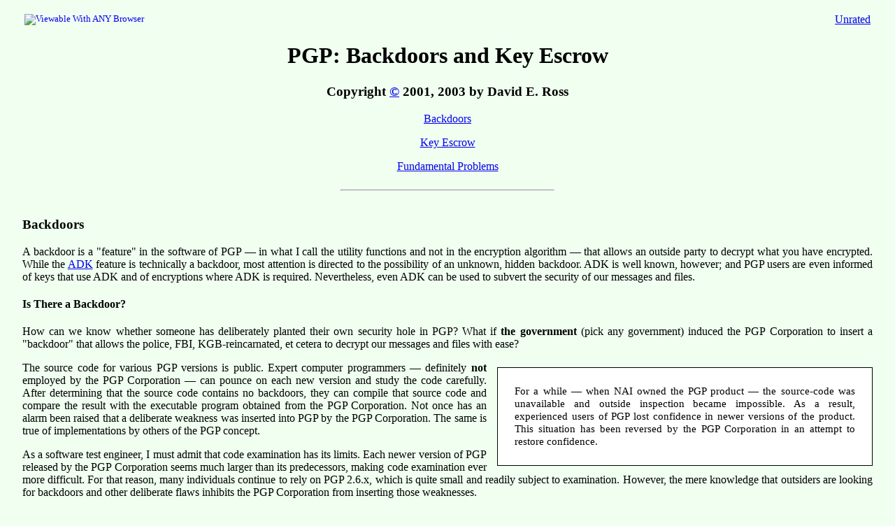

--- FILE ---
content_type: text/html
request_url: http://rossde.com/PGP/pgp_backdoor.html
body_size: 12320
content:
<!DOCTYPE HTML PUBLIC "-//W3C//DTD HTML 4.01 Transitional//EN" "http://www.w3.org/TR/html4/loose.dtd">
<HTML>

<HEAD>
<TITLE>David Ross -- PGP -- Backdoors and Key Escrow</TITLE>

<META name="Author" content="David Ross">
<META HTTP-EQUIV="Content-Type" 
	content="text/html; charset=ISO-8859-1">

<link rel="shortcut icon" href="keys.ICO" type="image/x-icon">   
<link rel="icon" href="keys.ICO" type="image/x-icon"> 

<meta name="keywords"
content="pretty good privacy, PGP, encryption">

<LINK REL=STYLESHEET TYPE="text/css" HREF="../genl_style.css" >

</HEAD>

<BODY>

<table width="100%"><tr valign="middle">
<td width="50%"><a class=image href="../viewing_site.html"><img class=browser src="../anybrowser.gif" alt="Viewable With ANY Browser"></a>
<p class=nostyle><b>Note:</b> My Web pages are best viewed with style sheets enabled.  
</td>
<td align="right" width="50%"><a href="../unrated.html">Unrated</a></td>
</tr></table>

<h1>PGP: Backdoors and Key Escrow</h1>
<h3 class=cphd>Copyright <a href="../copyright.html">&copy;</a> 2001, 2003 by David E. Ross</h3>

<p>

<div align="center">
<p><a href="#backdoor">Backdoors</a> 
<p><a href="#escrow">Key Escrow</a>
<p><a href="#problem">Fundamental Problems</a> 
</div>

<hr width="25%">

<a name="backdoor"> </a>
<h3>Backdoors</h3>

<p>A backdoor is a "feature" in the software of PGP &mdash; in what I call the utility functions and not in the encryption algorithm &mdash; that allows an outside party to decrypt what you have encrypted.  While the <a href="pgp-adk.html">ADK</a> feature is technically a backdoor, most attention is directed to the possibility of an unknown, hidden backdoor. ADK is well known, however; and PGP users are even informed of keys that use ADK and of encryptions where ADK is required.  Nevertheless, even ADK can be used to subvert the security of our messages and files.  

<h4>Is There a Backdoor?</h4>

<p>How can we know whether someone has deliberately planted their own security hole in PGP?  What if <b>the government</b> (pick any government) induced the PGP Corporation to insert a "backdoor" that allows the police, FBI, KGB-reincarnated, et cetera to decrypt our messages and files with ease?  

<p>
<div class=sideright>
<p class=nostyle>*** Begin Right Sidebar ***</p>
For a while &mdash; when NAI owned the PGP product &mdash; the source-code was unavailable and outside inspection became impossible.  As a result, experienced users of PGP lost confidence in newer versions of the product.  This situation has been reversed by the PGP Corporation in an attempt to restore confidence.
<p class=nostyle>*** Begin Right Sidebar ***</p>
</div>
The source code for various PGP versions is public.  Expert computer programmers &mdash; definitely <b>not</b> employed by the PGP Corporation &mdash; can pounce on each new version and study the code carefully.  After determining that the source code contains no backdoors, they can compile that source code and compare the result with the executable program obtained from the PGP Corporation.  Not once has an alarm been raised that a deliberate weakness was inserted into PGP by the PGP Corporation.  The same is true of implementations by others of the PGP concept.  

<p>As a software test engineer, I must admit that code examination has its limits.  Each newer version of PGP released by the PGP Corporation seems much larger than its predecessors, making code examination ever more difficult.  For that reason, many individuals continue to rely on PGP 2.6.x, which is quite small and readily subject to examination.  However, the mere knowledge that outsiders are looking for backdoors and other deliberate flaws inhibits the PGP Corporation from inserting those weaknesses.  

<p>In the meantime, the PGP Corporation signs its executable programs with a key that can be traced back to that company.  Anyone who downloads a copy of a PGP program can thus check the authenticity of its source.  I would avoid installing any version of PGP that does not include signature files for each component.  And I do indeed check the downloaded files against their signatures after verifying the authenticity of the PGP Corporation's public key.  In this manner, I try to protect myself from a tampered version of PGP that could have a backdoor.  

<h4>Backdoors for the Government</h4>

<p>As a consequence of the terrorist attack against the Pentagon and World Trade Center on 11&nbsp;September 2001, <b>a backdoor to PGP may indeed be in the future</b>.  On 14&nbsp;September, Senator Judd Gregg of New Hampshire gave a speech on the floor of the U.S. Senate in which he said:

<div class=quote>
<p>We need to have the cooperation of the manufacturing community and the inventive community in the Western World and in Asia in the area of electronics. These are folks who have as much risk as we have as a nation, and they should understand, as a matter of citizenship, they have an obligation to allow us to have, under the scrutiny of the search and seizure clauses, which still require that you have an adequate probable cause and that you have court oversight--under that scrutiny, to have our people have the technical capability to get the keys to the basic encryption activity.
<p class=qtsrc><i>Congressional Record</i>, Senate
<br>13 Sep 01, p.S9357
</div>

<p>In other words, Senator Gregg requested laws to mandate either a backdoor or <a href="#escrow">key escrow</a>.  Ridiculous!   Senator Gregg asked us to trust the courts to control the use of backdoors or key escrow, the same courts that rubber-stamp FBI requests for secret warrants.  Coupled with an anti-terrorism law that allows the police and FBI to collect and view our E-mail messages without even a search warrant, we would have no privacy at all.  

<p>What Senator Gregg failed to understand is that the terrorists will accomplish a significant victory if we surrender our liberties while trying to fight terrorism.  The best revenge would be to prove that our nation can indeed survive with our freedoms intact.  

<p>Fortunately, Senator Gregg has shelved his proposal (but maybe only temporarily).  Unfortunately, the FBI and local police have not removed this concept from their "wish lists".  

<a name="escrow"> </a>
<h3>Key Escrow</h3>

<p>Rather than a backdoor, the government of the United Kingdom requires any PGP user to give the police both his private key and his passphrase on demand.  Failure to comply is a criminal offense, punishable by a jail term of two years.  

<p>Rather than handing over the ability to decrypt after-the-fact, key escrow would have us give the police our private keys and passphrases immediately, as soon as we start using them.  Representative Bob Goodlatte of Virginia said about this: 
<div class=quote>
That's like telling people to take their house key down to the police station.  People are not going to have greater confidence in their security by doing that. 
<p class=qtsrc>[Reuters/Yahoo, 21 Sep 01]
</div>

<p>Besides allowing the police to decrypt our E-mail without a search warrant, key escrow would also allow the government to sign our messages, a basic violation of the concept of digital signing.  The <a href="http://www.ss.ca.gov/digsig/regulations.htm">California regulations on the legality of digital signatures</a> clearly state: 
<div class=quote>
<p>An acceptable technology must be capable of creating signatures that conform to requirements set forth in California Government Code Section 16.5, specifically, 
<p style="margin-left: 4em">3.&nbsp;&nbsp;&nbsp;It is under the <b>sole control</b> of the person using it; 
</div>

<a name="problem"> </a>
<h3>Fundamental Problems</h3>

<p>Backdoors and key escrow on behalf of the government have certain problems:

<ul>
<li>The PGP design and algorithms are well known.  If commercial sources all have backdoors, criminals will simply implement their own versions.  If we make homemade PGP illegal, do you really think criminals will care? 

<img class=rgt src="bigb.jpg" width=194 height=235 alt="poster: Big Brother is Watching You">
<li>Contrary to Senator Gregg's expectations, other nations will not jump on the backdoor bandwagon.  With international borders having only slight meaning to the Internet, non-backdoor versions of PGP will remain available.  

<li>Both backdoors and key escrow presume that the government will keep our messages and keys secure.  Why should we trust the government to protect business plans for new products, love notes, and counseling by priests of their congregants when the government cannot protect its own very important secrets (e.g.: the secrets sold by FBI agent Robert Hanssen to Russia and the confidential details of a corruption investigation of Senator Robert Torricelli)?  What recourse would we have if the government improperly discloses our sensitive messages and data, either directly or though careless security for our escrowed private keys?  What compensation would be made to a company whose trade secrets become public knowledge?  <b>None!</b>

<li>If we provide our private keys to the government under the mandate of a law that says the escrowed keys cannot be used without a judge's warrant, what would prevent Congress from later amending the law to eliminate the need for a warrant? 

<li>The weaknesses proposed by Senator Gregg could seriously undermine the protection against self-incrimination stated in the 5th Amendment to the Constitution.  If the police used a backdoor or escrowed key to snoop on the encrypted E-mail messages exchanged between a lawyer and his client &mdash; if there were merely a strong suspicion that this happened &mdash; would not a judge dismiss all criminal charges against the client?  However, that judge could not erase from the minds of the police and prosecutors what they learned about the client.  

<li>The most simple implementation of a backdoor would be to mandate use of <a href="pgp-adk.html">ADK</a> on all PGP users, with the government holding the additional decryption key.  Just imagine the impact on business and individuals if the private part of the government's additional key were leaked.  The effect would be the same if our escrowed private keys were leaked, with one important difference:  A leaked private key compromises only the key's owner, but a single leaked additional decryption key could compromise everyone.  

<li>The whole structure of E-commerce, electronic funds transfers, and business telecommunications depends on secure communications.  A backdoor for the government would be a target for criminals and terrorists to hack.  Congressman Goodlatte recognizes this.  He said: 
<div class=quote>
It's not a matter of privacy vs. security, but security vs. security.  Encryption protects our national security. It protects the controls of everything from nuclear power plants to the New York Stock Exchange, government communications, credit cards and the electric power grid. Encryption plays a critical role in our entire communication system, and to require that a backdoor be built into that system is just an incredibly dangerous thing to do.
<p class=qtsrc>Interview reported in <i>CNET News.com</i>
<br>26 September 2001
</div>  

<p>After all, terrorists can wreak damage on our nation not only by destroying physical property but also by interfering with commerce.  
</ul>

<p class=date>Last updated 18 November 2003

<hr> 

<p>
<table width="60%" align="center"><tr valign="bottom">
<td class=footer>
<a class=image href="index.html"><img class=pgpmain src="pgp_main.gif" alt="Link to my main PGP Web page" title="Link to my main PGP Web page"><br>Main PGP page</a>
</td>

<td class=footer>
<a class=image href="../index.html"><img class=home src="../home.gif" alt="Link to David Ross's home page" title="Link to David Ross's home page"><br>David Ross home</a>
</td>

<td class=footer>
<a class=image href="mykeys.html"><img class=mykeys src="mykeys.gif" alt="Link to David Ross's public PGP keys" title="Link to David Ross's public PGP keys"><br>My PGP keys</a>
</td>
</tr></table>

<p>
<a class=image href="http://validator.w3.org/check?uri=http://www.rossde.com/PGP/pgp_backdoor.html">
<img class=valid src="../valid-html401.gif" alt="Valid HTML 4.01" title="Select this icon to revalidate this page"></a>

<p>
</BODY>
</HTML>



--- FILE ---
content_type: text/css
request_url: http://rossde.com/genl_style.css
body_size: 7885
content:
/*  This file is copyrighted 2012, 2018 by David Ross */

BODY { margin-left:  2em;
       margin-right: 2em; 
       margin-top:   1em;
       margin-bottom: 3em;
       text-align: justify; color: black;
       background-image: url(wtrmrkDR.gif);  
	 background-repeat: no-repeat;
	 background-attachment: fixed;  
	 background-position: center center;   
       background-color: #f0fff0 }  /* pale green */

A:link { color: #0000ee }       /* unvisited link */
A:visited { color: #ff0000 }   
A:active { color: #ff6600  }    

h1 { text-align: center }
h2 { text-align: center }
h3 { margin-top: 2em    } 

/*  The following was originally intended for copyright notices  */
.cphd 	{ text-align: center; margin-top:  0.3em  }

p  { margin-bottom: 0em } 

li    { list-style-position: outside }  

ul li { list-style-type: disc;    
   display: list-item; 
        margin-top: 1em } 
ul ul li { list-style-type: circle;   
   display: list-item; 
            margin-top: 0em    } 

ol li { list-style-type: decimal;   
   display: list-item; 
        margin-top: 1em } 
ol ol li { list-style-type: lower-alpha;   
   display: list-item; 
            margin-top: 0em    } 

ol ul li { list-style-type: disc;   
   display: list-item; 
            margin-top: 0em    } 
ul ol li { list-style-type: decimal;   
   display: list-item; 
            margin-top: 0em    } 

dt	{  margin-top: 1em;
	   font-weight: bold }
dd	{  margin-top: 0.5em }

a:hover { background-color: #ffa }  /* not CSS1, okay for CSS2 */ 

table { text-align: justify }

td.footer { text-align: center; 
		vertical-align: bottom; 
		width: 33%  }
caption { margin-top: 1em; margin-bottom: 0.5em;
		vertical-align: top; text-align: center;
		font-weight: bold }


hr { display: block; 
     clear: both;
     text-align: center;
     margin-top: 1.5em; 
     margin-left: auto; margin-right: auto /* to center it */ }

hr.full { margin-left: -2em; margin-right: -2em }

blockquote, .quote { margin-left: auto;  margin-right: auto;  /* to center it */ 
	   width: 90%; 
	   margin-top: 0em; margin-bottom: 0em;
        font-style: italic; 
		clear: none}
p.quote { margin-top: 1em }

.qtsrc {font-style: normal;  /* intended to be used within .quote */
         font-size: 80%;      /* for author or source of quote  */  
         margin-top: 0.5em; margin-bottom: 0em;
         text-align: right}

p.date { text-align: right; font-size: 90%; margin-top: 0.5em }

/*  sidebars */
.sideright { float: right; clear: none;  
            background-color: #fff; 
            width:   40%;
            font-size: 95%; 
		text-align: justify; 
            margin-left: 1em;
      margin-top: 0.5em;
      margin-bottom: 0.5em;
	border-color: #000;  
      border-style: solid; 
      border-width: thin; 
            padding:  2% }

.sideleft { float: left; clear: none;      
            background-color: #fff; 
            width:   40%;
            font-size: 95%; 
		text-align: justify; 
            margin-right: 1em;
      margin-top: 0.5em;
      margin-bottom: 0.5em;
	border-color: #000;  
      border-style: solid; 
      border-width: thin; 
            padding:  2% }

.nostyle { display: none }  /* use where text should be displayed
                               when user has not enabled style sheets */

.email-msg { font-family: "Courier New", Courier, monospace; 
             text-align: left;
             margin-left: 4em; 
             width: 75% }

.box  { display: block;   /* box with visible border, background white */
      margin-top: 1em;
      margin-left: auto; margin-right: auto;     /* to center it */
      width: 80%; 
      background-color: #fff;
      border-color: #000;  
      border-style: solid; 
      border-width: thin; 
      padding: 2%;
      text-align: justify }

.trnsbox { display: block;  /* transparent box, to indent text, no visible border */ 
      margin-top: 1em;      /* no visible border, background matches rest of page */ 
      margin-left: auto; margin-right: auto;     /* to center it */
      width: 80%; 
      border-style: none; 
      padding:  2%; 
      text-align: justify  }

.cols { width: 46%; 	/* use with col-left and col-right */
      border-style: none; 
      text-align: justify;
	margin-bottom: 1em;
	clear: none  }
.col-left  { margin-left: 0; margin-right: auto;   /* use with cols */
		padding-right: 1%;  
		float: left }
.col-right  { margin-left: auto; margin-right: 0;   /* use with cols */
		padding-left: 1%;  
		 float: right }
.colsbox { display: block;  
      margin-top: 0; margin-bottom: 1em;  
      margin-left: auto; margin-right: auto;     /* to center it */
      width: 80%; 
      border-style: none }

/*  For replicating letters in a Web page  */
.letter {  	display: block;   /* box with visible border, background white */
      	background-color: #fff;
     		border-color: #000;  
      	border-style: solid; border-width: thin; 
		font-family: 'Courier New', Courier, monospace;
		text-align: left; 
		width: 80%; 
		margin-top: 1em; 
		margin-left: auto; margin-right: auto;  
		padding-left: 5%; padding-right: 5%; padding-top: 2%; padding-bottom: 5% }
img.ltrhead { height: 93px; width: 536px;
		  margin-bottom: 1em }

img.spacer { margin: 1em }

img.lft { margin: 1em; float: left }
img.rgt { margin:  1em; float: right }

.blink  { text-decoration: blink;
              color: #f00 }
font.attn   { font-weight: bold;
              color: #f00 }
.bldital { font-weight: bold;
			font-style: italic }

.notital { font-style: normal }  /* for use in a class that indicates Italic */

.ftnote  { font-size: 95% }

.domain { font-family: "Fira Mono", Trebuchet, "Trebuchet MS", Verdana, Tahoma, sans-serif; font-style: italic }

.quipcp   { text-align: center; 
            margin-top:  0.5em;
            font-size: 85% }

.count	{ text-align: center } 

/*  Frequently used images  */

a.image { text-decoration: none;  /* no underline on img links */
          font-size: 80% }

img.browse, img.browser  { margin-top: 0px;  /* anybrowser.gif */
		margin-bottom: 0px;  
		height: 31px; width: 88px;
		border-style: none  }

img.camera { margin: 0px;      /* camera, indicating photo on Flickr */
		vertical-align: middle; 
		height: 20px; width: 20px;
		border-style: none  }

img.dead { margin: 0px;      /* DEAD LINK? */
		vertical-align: middle; 
		height: 12px; width: 61px;
		border-style: none  }

img.emailaddr { margin: 0px; 
		vertical-align: middle; 
		height: 1.14em; width: auto;  
		border-style: none  }

img.encore   { margin-top: 0px;
		margin-bottom: 0px;  
		height: 10px; width: 49px;
		border-style: none   }

img.favico { vertical-align: middle; 
                height: 20px; width: 20px; 
                border-style: none }  

img.home   { margin-top: 0px;
		margin-bottom: 5px;  
		height: 40px; width: 40px;
		border-style: none  }

img.mailbox	{ margin-top: 0px;
		margin-bottom: 0px;  
		height: 29px; width: 45px;
		border-style: none  }

img.mykeys	{ margin-top: 0px;
		margin-bottom: 0px;  
		height: 45px; width: 45px;
		border-style: none  }

img.pgpmain	{ margin-top: 0px;
		margin-bottom: 0px;  
		height: 31px; width: 31px;
		border-style: none }

img.safespace   { padding: 3px;
			height: 165px; width: 165px;
		border-style: none  }

img.smilie   { 	height: 23px; width: 23px;
			vertical-align: text-top; 
			border-style: none  }

img.valid     { margin: 1em; float: left;
                height: 23px; width: 66px; 
                border-style: none }  

.lead { margin-top: 2em }   /* for extra space between lines */
.clear { clear: both }   /* after columns, clears further elements */
